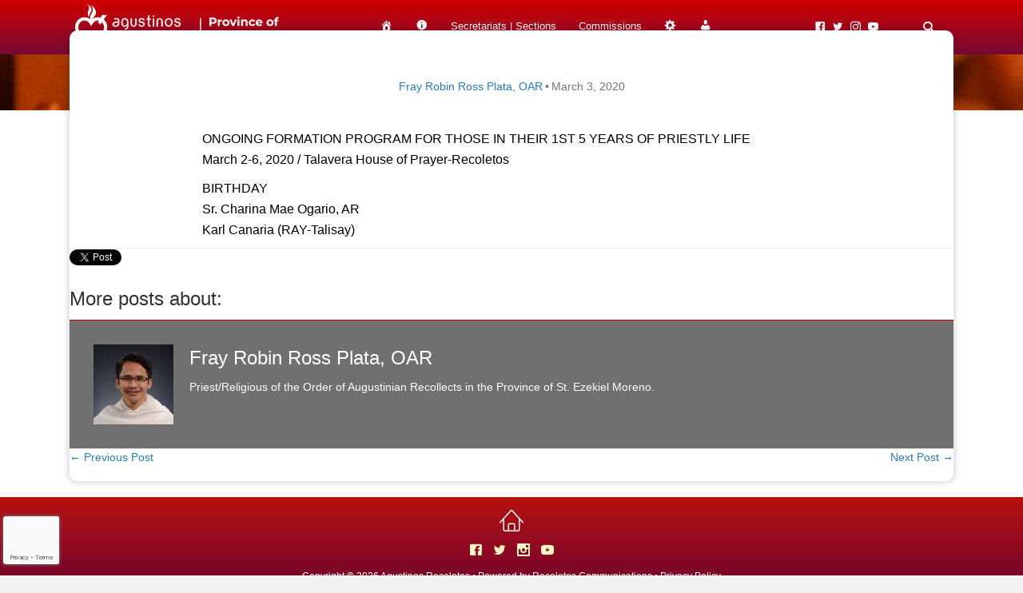

--- FILE ---
content_type: text/html; charset=utf-8
request_url: https://www.google.com/recaptcha/api2/anchor?ar=1&k=6LcwTMEiAAAAAP5lbtWVFawYD6LiK0WMUHiew106&co=aHR0cHM6Ly9yZWNvbGV0b3MucGg6NDQz&hl=en&v=N67nZn4AqZkNcbeMu4prBgzg&size=invisible&anchor-ms=20000&execute-ms=30000&cb=wuzxym54l0rg
body_size: 48747
content:
<!DOCTYPE HTML><html dir="ltr" lang="en"><head><meta http-equiv="Content-Type" content="text/html; charset=UTF-8">
<meta http-equiv="X-UA-Compatible" content="IE=edge">
<title>reCAPTCHA</title>
<style type="text/css">
/* cyrillic-ext */
@font-face {
  font-family: 'Roboto';
  font-style: normal;
  font-weight: 400;
  font-stretch: 100%;
  src: url(//fonts.gstatic.com/s/roboto/v48/KFO7CnqEu92Fr1ME7kSn66aGLdTylUAMa3GUBHMdazTgWw.woff2) format('woff2');
  unicode-range: U+0460-052F, U+1C80-1C8A, U+20B4, U+2DE0-2DFF, U+A640-A69F, U+FE2E-FE2F;
}
/* cyrillic */
@font-face {
  font-family: 'Roboto';
  font-style: normal;
  font-weight: 400;
  font-stretch: 100%;
  src: url(//fonts.gstatic.com/s/roboto/v48/KFO7CnqEu92Fr1ME7kSn66aGLdTylUAMa3iUBHMdazTgWw.woff2) format('woff2');
  unicode-range: U+0301, U+0400-045F, U+0490-0491, U+04B0-04B1, U+2116;
}
/* greek-ext */
@font-face {
  font-family: 'Roboto';
  font-style: normal;
  font-weight: 400;
  font-stretch: 100%;
  src: url(//fonts.gstatic.com/s/roboto/v48/KFO7CnqEu92Fr1ME7kSn66aGLdTylUAMa3CUBHMdazTgWw.woff2) format('woff2');
  unicode-range: U+1F00-1FFF;
}
/* greek */
@font-face {
  font-family: 'Roboto';
  font-style: normal;
  font-weight: 400;
  font-stretch: 100%;
  src: url(//fonts.gstatic.com/s/roboto/v48/KFO7CnqEu92Fr1ME7kSn66aGLdTylUAMa3-UBHMdazTgWw.woff2) format('woff2');
  unicode-range: U+0370-0377, U+037A-037F, U+0384-038A, U+038C, U+038E-03A1, U+03A3-03FF;
}
/* math */
@font-face {
  font-family: 'Roboto';
  font-style: normal;
  font-weight: 400;
  font-stretch: 100%;
  src: url(//fonts.gstatic.com/s/roboto/v48/KFO7CnqEu92Fr1ME7kSn66aGLdTylUAMawCUBHMdazTgWw.woff2) format('woff2');
  unicode-range: U+0302-0303, U+0305, U+0307-0308, U+0310, U+0312, U+0315, U+031A, U+0326-0327, U+032C, U+032F-0330, U+0332-0333, U+0338, U+033A, U+0346, U+034D, U+0391-03A1, U+03A3-03A9, U+03B1-03C9, U+03D1, U+03D5-03D6, U+03F0-03F1, U+03F4-03F5, U+2016-2017, U+2034-2038, U+203C, U+2040, U+2043, U+2047, U+2050, U+2057, U+205F, U+2070-2071, U+2074-208E, U+2090-209C, U+20D0-20DC, U+20E1, U+20E5-20EF, U+2100-2112, U+2114-2115, U+2117-2121, U+2123-214F, U+2190, U+2192, U+2194-21AE, U+21B0-21E5, U+21F1-21F2, U+21F4-2211, U+2213-2214, U+2216-22FF, U+2308-230B, U+2310, U+2319, U+231C-2321, U+2336-237A, U+237C, U+2395, U+239B-23B7, U+23D0, U+23DC-23E1, U+2474-2475, U+25AF, U+25B3, U+25B7, U+25BD, U+25C1, U+25CA, U+25CC, U+25FB, U+266D-266F, U+27C0-27FF, U+2900-2AFF, U+2B0E-2B11, U+2B30-2B4C, U+2BFE, U+3030, U+FF5B, U+FF5D, U+1D400-1D7FF, U+1EE00-1EEFF;
}
/* symbols */
@font-face {
  font-family: 'Roboto';
  font-style: normal;
  font-weight: 400;
  font-stretch: 100%;
  src: url(//fonts.gstatic.com/s/roboto/v48/KFO7CnqEu92Fr1ME7kSn66aGLdTylUAMaxKUBHMdazTgWw.woff2) format('woff2');
  unicode-range: U+0001-000C, U+000E-001F, U+007F-009F, U+20DD-20E0, U+20E2-20E4, U+2150-218F, U+2190, U+2192, U+2194-2199, U+21AF, U+21E6-21F0, U+21F3, U+2218-2219, U+2299, U+22C4-22C6, U+2300-243F, U+2440-244A, U+2460-24FF, U+25A0-27BF, U+2800-28FF, U+2921-2922, U+2981, U+29BF, U+29EB, U+2B00-2BFF, U+4DC0-4DFF, U+FFF9-FFFB, U+10140-1018E, U+10190-1019C, U+101A0, U+101D0-101FD, U+102E0-102FB, U+10E60-10E7E, U+1D2C0-1D2D3, U+1D2E0-1D37F, U+1F000-1F0FF, U+1F100-1F1AD, U+1F1E6-1F1FF, U+1F30D-1F30F, U+1F315, U+1F31C, U+1F31E, U+1F320-1F32C, U+1F336, U+1F378, U+1F37D, U+1F382, U+1F393-1F39F, U+1F3A7-1F3A8, U+1F3AC-1F3AF, U+1F3C2, U+1F3C4-1F3C6, U+1F3CA-1F3CE, U+1F3D4-1F3E0, U+1F3ED, U+1F3F1-1F3F3, U+1F3F5-1F3F7, U+1F408, U+1F415, U+1F41F, U+1F426, U+1F43F, U+1F441-1F442, U+1F444, U+1F446-1F449, U+1F44C-1F44E, U+1F453, U+1F46A, U+1F47D, U+1F4A3, U+1F4B0, U+1F4B3, U+1F4B9, U+1F4BB, U+1F4BF, U+1F4C8-1F4CB, U+1F4D6, U+1F4DA, U+1F4DF, U+1F4E3-1F4E6, U+1F4EA-1F4ED, U+1F4F7, U+1F4F9-1F4FB, U+1F4FD-1F4FE, U+1F503, U+1F507-1F50B, U+1F50D, U+1F512-1F513, U+1F53E-1F54A, U+1F54F-1F5FA, U+1F610, U+1F650-1F67F, U+1F687, U+1F68D, U+1F691, U+1F694, U+1F698, U+1F6AD, U+1F6B2, U+1F6B9-1F6BA, U+1F6BC, U+1F6C6-1F6CF, U+1F6D3-1F6D7, U+1F6E0-1F6EA, U+1F6F0-1F6F3, U+1F6F7-1F6FC, U+1F700-1F7FF, U+1F800-1F80B, U+1F810-1F847, U+1F850-1F859, U+1F860-1F887, U+1F890-1F8AD, U+1F8B0-1F8BB, U+1F8C0-1F8C1, U+1F900-1F90B, U+1F93B, U+1F946, U+1F984, U+1F996, U+1F9E9, U+1FA00-1FA6F, U+1FA70-1FA7C, U+1FA80-1FA89, U+1FA8F-1FAC6, U+1FACE-1FADC, U+1FADF-1FAE9, U+1FAF0-1FAF8, U+1FB00-1FBFF;
}
/* vietnamese */
@font-face {
  font-family: 'Roboto';
  font-style: normal;
  font-weight: 400;
  font-stretch: 100%;
  src: url(//fonts.gstatic.com/s/roboto/v48/KFO7CnqEu92Fr1ME7kSn66aGLdTylUAMa3OUBHMdazTgWw.woff2) format('woff2');
  unicode-range: U+0102-0103, U+0110-0111, U+0128-0129, U+0168-0169, U+01A0-01A1, U+01AF-01B0, U+0300-0301, U+0303-0304, U+0308-0309, U+0323, U+0329, U+1EA0-1EF9, U+20AB;
}
/* latin-ext */
@font-face {
  font-family: 'Roboto';
  font-style: normal;
  font-weight: 400;
  font-stretch: 100%;
  src: url(//fonts.gstatic.com/s/roboto/v48/KFO7CnqEu92Fr1ME7kSn66aGLdTylUAMa3KUBHMdazTgWw.woff2) format('woff2');
  unicode-range: U+0100-02BA, U+02BD-02C5, U+02C7-02CC, U+02CE-02D7, U+02DD-02FF, U+0304, U+0308, U+0329, U+1D00-1DBF, U+1E00-1E9F, U+1EF2-1EFF, U+2020, U+20A0-20AB, U+20AD-20C0, U+2113, U+2C60-2C7F, U+A720-A7FF;
}
/* latin */
@font-face {
  font-family: 'Roboto';
  font-style: normal;
  font-weight: 400;
  font-stretch: 100%;
  src: url(//fonts.gstatic.com/s/roboto/v48/KFO7CnqEu92Fr1ME7kSn66aGLdTylUAMa3yUBHMdazQ.woff2) format('woff2');
  unicode-range: U+0000-00FF, U+0131, U+0152-0153, U+02BB-02BC, U+02C6, U+02DA, U+02DC, U+0304, U+0308, U+0329, U+2000-206F, U+20AC, U+2122, U+2191, U+2193, U+2212, U+2215, U+FEFF, U+FFFD;
}
/* cyrillic-ext */
@font-face {
  font-family: 'Roboto';
  font-style: normal;
  font-weight: 500;
  font-stretch: 100%;
  src: url(//fonts.gstatic.com/s/roboto/v48/KFO7CnqEu92Fr1ME7kSn66aGLdTylUAMa3GUBHMdazTgWw.woff2) format('woff2');
  unicode-range: U+0460-052F, U+1C80-1C8A, U+20B4, U+2DE0-2DFF, U+A640-A69F, U+FE2E-FE2F;
}
/* cyrillic */
@font-face {
  font-family: 'Roboto';
  font-style: normal;
  font-weight: 500;
  font-stretch: 100%;
  src: url(//fonts.gstatic.com/s/roboto/v48/KFO7CnqEu92Fr1ME7kSn66aGLdTylUAMa3iUBHMdazTgWw.woff2) format('woff2');
  unicode-range: U+0301, U+0400-045F, U+0490-0491, U+04B0-04B1, U+2116;
}
/* greek-ext */
@font-face {
  font-family: 'Roboto';
  font-style: normal;
  font-weight: 500;
  font-stretch: 100%;
  src: url(//fonts.gstatic.com/s/roboto/v48/KFO7CnqEu92Fr1ME7kSn66aGLdTylUAMa3CUBHMdazTgWw.woff2) format('woff2');
  unicode-range: U+1F00-1FFF;
}
/* greek */
@font-face {
  font-family: 'Roboto';
  font-style: normal;
  font-weight: 500;
  font-stretch: 100%;
  src: url(//fonts.gstatic.com/s/roboto/v48/KFO7CnqEu92Fr1ME7kSn66aGLdTylUAMa3-UBHMdazTgWw.woff2) format('woff2');
  unicode-range: U+0370-0377, U+037A-037F, U+0384-038A, U+038C, U+038E-03A1, U+03A3-03FF;
}
/* math */
@font-face {
  font-family: 'Roboto';
  font-style: normal;
  font-weight: 500;
  font-stretch: 100%;
  src: url(//fonts.gstatic.com/s/roboto/v48/KFO7CnqEu92Fr1ME7kSn66aGLdTylUAMawCUBHMdazTgWw.woff2) format('woff2');
  unicode-range: U+0302-0303, U+0305, U+0307-0308, U+0310, U+0312, U+0315, U+031A, U+0326-0327, U+032C, U+032F-0330, U+0332-0333, U+0338, U+033A, U+0346, U+034D, U+0391-03A1, U+03A3-03A9, U+03B1-03C9, U+03D1, U+03D5-03D6, U+03F0-03F1, U+03F4-03F5, U+2016-2017, U+2034-2038, U+203C, U+2040, U+2043, U+2047, U+2050, U+2057, U+205F, U+2070-2071, U+2074-208E, U+2090-209C, U+20D0-20DC, U+20E1, U+20E5-20EF, U+2100-2112, U+2114-2115, U+2117-2121, U+2123-214F, U+2190, U+2192, U+2194-21AE, U+21B0-21E5, U+21F1-21F2, U+21F4-2211, U+2213-2214, U+2216-22FF, U+2308-230B, U+2310, U+2319, U+231C-2321, U+2336-237A, U+237C, U+2395, U+239B-23B7, U+23D0, U+23DC-23E1, U+2474-2475, U+25AF, U+25B3, U+25B7, U+25BD, U+25C1, U+25CA, U+25CC, U+25FB, U+266D-266F, U+27C0-27FF, U+2900-2AFF, U+2B0E-2B11, U+2B30-2B4C, U+2BFE, U+3030, U+FF5B, U+FF5D, U+1D400-1D7FF, U+1EE00-1EEFF;
}
/* symbols */
@font-face {
  font-family: 'Roboto';
  font-style: normal;
  font-weight: 500;
  font-stretch: 100%;
  src: url(//fonts.gstatic.com/s/roboto/v48/KFO7CnqEu92Fr1ME7kSn66aGLdTylUAMaxKUBHMdazTgWw.woff2) format('woff2');
  unicode-range: U+0001-000C, U+000E-001F, U+007F-009F, U+20DD-20E0, U+20E2-20E4, U+2150-218F, U+2190, U+2192, U+2194-2199, U+21AF, U+21E6-21F0, U+21F3, U+2218-2219, U+2299, U+22C4-22C6, U+2300-243F, U+2440-244A, U+2460-24FF, U+25A0-27BF, U+2800-28FF, U+2921-2922, U+2981, U+29BF, U+29EB, U+2B00-2BFF, U+4DC0-4DFF, U+FFF9-FFFB, U+10140-1018E, U+10190-1019C, U+101A0, U+101D0-101FD, U+102E0-102FB, U+10E60-10E7E, U+1D2C0-1D2D3, U+1D2E0-1D37F, U+1F000-1F0FF, U+1F100-1F1AD, U+1F1E6-1F1FF, U+1F30D-1F30F, U+1F315, U+1F31C, U+1F31E, U+1F320-1F32C, U+1F336, U+1F378, U+1F37D, U+1F382, U+1F393-1F39F, U+1F3A7-1F3A8, U+1F3AC-1F3AF, U+1F3C2, U+1F3C4-1F3C6, U+1F3CA-1F3CE, U+1F3D4-1F3E0, U+1F3ED, U+1F3F1-1F3F3, U+1F3F5-1F3F7, U+1F408, U+1F415, U+1F41F, U+1F426, U+1F43F, U+1F441-1F442, U+1F444, U+1F446-1F449, U+1F44C-1F44E, U+1F453, U+1F46A, U+1F47D, U+1F4A3, U+1F4B0, U+1F4B3, U+1F4B9, U+1F4BB, U+1F4BF, U+1F4C8-1F4CB, U+1F4D6, U+1F4DA, U+1F4DF, U+1F4E3-1F4E6, U+1F4EA-1F4ED, U+1F4F7, U+1F4F9-1F4FB, U+1F4FD-1F4FE, U+1F503, U+1F507-1F50B, U+1F50D, U+1F512-1F513, U+1F53E-1F54A, U+1F54F-1F5FA, U+1F610, U+1F650-1F67F, U+1F687, U+1F68D, U+1F691, U+1F694, U+1F698, U+1F6AD, U+1F6B2, U+1F6B9-1F6BA, U+1F6BC, U+1F6C6-1F6CF, U+1F6D3-1F6D7, U+1F6E0-1F6EA, U+1F6F0-1F6F3, U+1F6F7-1F6FC, U+1F700-1F7FF, U+1F800-1F80B, U+1F810-1F847, U+1F850-1F859, U+1F860-1F887, U+1F890-1F8AD, U+1F8B0-1F8BB, U+1F8C0-1F8C1, U+1F900-1F90B, U+1F93B, U+1F946, U+1F984, U+1F996, U+1F9E9, U+1FA00-1FA6F, U+1FA70-1FA7C, U+1FA80-1FA89, U+1FA8F-1FAC6, U+1FACE-1FADC, U+1FADF-1FAE9, U+1FAF0-1FAF8, U+1FB00-1FBFF;
}
/* vietnamese */
@font-face {
  font-family: 'Roboto';
  font-style: normal;
  font-weight: 500;
  font-stretch: 100%;
  src: url(//fonts.gstatic.com/s/roboto/v48/KFO7CnqEu92Fr1ME7kSn66aGLdTylUAMa3OUBHMdazTgWw.woff2) format('woff2');
  unicode-range: U+0102-0103, U+0110-0111, U+0128-0129, U+0168-0169, U+01A0-01A1, U+01AF-01B0, U+0300-0301, U+0303-0304, U+0308-0309, U+0323, U+0329, U+1EA0-1EF9, U+20AB;
}
/* latin-ext */
@font-face {
  font-family: 'Roboto';
  font-style: normal;
  font-weight: 500;
  font-stretch: 100%;
  src: url(//fonts.gstatic.com/s/roboto/v48/KFO7CnqEu92Fr1ME7kSn66aGLdTylUAMa3KUBHMdazTgWw.woff2) format('woff2');
  unicode-range: U+0100-02BA, U+02BD-02C5, U+02C7-02CC, U+02CE-02D7, U+02DD-02FF, U+0304, U+0308, U+0329, U+1D00-1DBF, U+1E00-1E9F, U+1EF2-1EFF, U+2020, U+20A0-20AB, U+20AD-20C0, U+2113, U+2C60-2C7F, U+A720-A7FF;
}
/* latin */
@font-face {
  font-family: 'Roboto';
  font-style: normal;
  font-weight: 500;
  font-stretch: 100%;
  src: url(//fonts.gstatic.com/s/roboto/v48/KFO7CnqEu92Fr1ME7kSn66aGLdTylUAMa3yUBHMdazQ.woff2) format('woff2');
  unicode-range: U+0000-00FF, U+0131, U+0152-0153, U+02BB-02BC, U+02C6, U+02DA, U+02DC, U+0304, U+0308, U+0329, U+2000-206F, U+20AC, U+2122, U+2191, U+2193, U+2212, U+2215, U+FEFF, U+FFFD;
}
/* cyrillic-ext */
@font-face {
  font-family: 'Roboto';
  font-style: normal;
  font-weight: 900;
  font-stretch: 100%;
  src: url(//fonts.gstatic.com/s/roboto/v48/KFO7CnqEu92Fr1ME7kSn66aGLdTylUAMa3GUBHMdazTgWw.woff2) format('woff2');
  unicode-range: U+0460-052F, U+1C80-1C8A, U+20B4, U+2DE0-2DFF, U+A640-A69F, U+FE2E-FE2F;
}
/* cyrillic */
@font-face {
  font-family: 'Roboto';
  font-style: normal;
  font-weight: 900;
  font-stretch: 100%;
  src: url(//fonts.gstatic.com/s/roboto/v48/KFO7CnqEu92Fr1ME7kSn66aGLdTylUAMa3iUBHMdazTgWw.woff2) format('woff2');
  unicode-range: U+0301, U+0400-045F, U+0490-0491, U+04B0-04B1, U+2116;
}
/* greek-ext */
@font-face {
  font-family: 'Roboto';
  font-style: normal;
  font-weight: 900;
  font-stretch: 100%;
  src: url(//fonts.gstatic.com/s/roboto/v48/KFO7CnqEu92Fr1ME7kSn66aGLdTylUAMa3CUBHMdazTgWw.woff2) format('woff2');
  unicode-range: U+1F00-1FFF;
}
/* greek */
@font-face {
  font-family: 'Roboto';
  font-style: normal;
  font-weight: 900;
  font-stretch: 100%;
  src: url(//fonts.gstatic.com/s/roboto/v48/KFO7CnqEu92Fr1ME7kSn66aGLdTylUAMa3-UBHMdazTgWw.woff2) format('woff2');
  unicode-range: U+0370-0377, U+037A-037F, U+0384-038A, U+038C, U+038E-03A1, U+03A3-03FF;
}
/* math */
@font-face {
  font-family: 'Roboto';
  font-style: normal;
  font-weight: 900;
  font-stretch: 100%;
  src: url(//fonts.gstatic.com/s/roboto/v48/KFO7CnqEu92Fr1ME7kSn66aGLdTylUAMawCUBHMdazTgWw.woff2) format('woff2');
  unicode-range: U+0302-0303, U+0305, U+0307-0308, U+0310, U+0312, U+0315, U+031A, U+0326-0327, U+032C, U+032F-0330, U+0332-0333, U+0338, U+033A, U+0346, U+034D, U+0391-03A1, U+03A3-03A9, U+03B1-03C9, U+03D1, U+03D5-03D6, U+03F0-03F1, U+03F4-03F5, U+2016-2017, U+2034-2038, U+203C, U+2040, U+2043, U+2047, U+2050, U+2057, U+205F, U+2070-2071, U+2074-208E, U+2090-209C, U+20D0-20DC, U+20E1, U+20E5-20EF, U+2100-2112, U+2114-2115, U+2117-2121, U+2123-214F, U+2190, U+2192, U+2194-21AE, U+21B0-21E5, U+21F1-21F2, U+21F4-2211, U+2213-2214, U+2216-22FF, U+2308-230B, U+2310, U+2319, U+231C-2321, U+2336-237A, U+237C, U+2395, U+239B-23B7, U+23D0, U+23DC-23E1, U+2474-2475, U+25AF, U+25B3, U+25B7, U+25BD, U+25C1, U+25CA, U+25CC, U+25FB, U+266D-266F, U+27C0-27FF, U+2900-2AFF, U+2B0E-2B11, U+2B30-2B4C, U+2BFE, U+3030, U+FF5B, U+FF5D, U+1D400-1D7FF, U+1EE00-1EEFF;
}
/* symbols */
@font-face {
  font-family: 'Roboto';
  font-style: normal;
  font-weight: 900;
  font-stretch: 100%;
  src: url(//fonts.gstatic.com/s/roboto/v48/KFO7CnqEu92Fr1ME7kSn66aGLdTylUAMaxKUBHMdazTgWw.woff2) format('woff2');
  unicode-range: U+0001-000C, U+000E-001F, U+007F-009F, U+20DD-20E0, U+20E2-20E4, U+2150-218F, U+2190, U+2192, U+2194-2199, U+21AF, U+21E6-21F0, U+21F3, U+2218-2219, U+2299, U+22C4-22C6, U+2300-243F, U+2440-244A, U+2460-24FF, U+25A0-27BF, U+2800-28FF, U+2921-2922, U+2981, U+29BF, U+29EB, U+2B00-2BFF, U+4DC0-4DFF, U+FFF9-FFFB, U+10140-1018E, U+10190-1019C, U+101A0, U+101D0-101FD, U+102E0-102FB, U+10E60-10E7E, U+1D2C0-1D2D3, U+1D2E0-1D37F, U+1F000-1F0FF, U+1F100-1F1AD, U+1F1E6-1F1FF, U+1F30D-1F30F, U+1F315, U+1F31C, U+1F31E, U+1F320-1F32C, U+1F336, U+1F378, U+1F37D, U+1F382, U+1F393-1F39F, U+1F3A7-1F3A8, U+1F3AC-1F3AF, U+1F3C2, U+1F3C4-1F3C6, U+1F3CA-1F3CE, U+1F3D4-1F3E0, U+1F3ED, U+1F3F1-1F3F3, U+1F3F5-1F3F7, U+1F408, U+1F415, U+1F41F, U+1F426, U+1F43F, U+1F441-1F442, U+1F444, U+1F446-1F449, U+1F44C-1F44E, U+1F453, U+1F46A, U+1F47D, U+1F4A3, U+1F4B0, U+1F4B3, U+1F4B9, U+1F4BB, U+1F4BF, U+1F4C8-1F4CB, U+1F4D6, U+1F4DA, U+1F4DF, U+1F4E3-1F4E6, U+1F4EA-1F4ED, U+1F4F7, U+1F4F9-1F4FB, U+1F4FD-1F4FE, U+1F503, U+1F507-1F50B, U+1F50D, U+1F512-1F513, U+1F53E-1F54A, U+1F54F-1F5FA, U+1F610, U+1F650-1F67F, U+1F687, U+1F68D, U+1F691, U+1F694, U+1F698, U+1F6AD, U+1F6B2, U+1F6B9-1F6BA, U+1F6BC, U+1F6C6-1F6CF, U+1F6D3-1F6D7, U+1F6E0-1F6EA, U+1F6F0-1F6F3, U+1F6F7-1F6FC, U+1F700-1F7FF, U+1F800-1F80B, U+1F810-1F847, U+1F850-1F859, U+1F860-1F887, U+1F890-1F8AD, U+1F8B0-1F8BB, U+1F8C0-1F8C1, U+1F900-1F90B, U+1F93B, U+1F946, U+1F984, U+1F996, U+1F9E9, U+1FA00-1FA6F, U+1FA70-1FA7C, U+1FA80-1FA89, U+1FA8F-1FAC6, U+1FACE-1FADC, U+1FADF-1FAE9, U+1FAF0-1FAF8, U+1FB00-1FBFF;
}
/* vietnamese */
@font-face {
  font-family: 'Roboto';
  font-style: normal;
  font-weight: 900;
  font-stretch: 100%;
  src: url(//fonts.gstatic.com/s/roboto/v48/KFO7CnqEu92Fr1ME7kSn66aGLdTylUAMa3OUBHMdazTgWw.woff2) format('woff2');
  unicode-range: U+0102-0103, U+0110-0111, U+0128-0129, U+0168-0169, U+01A0-01A1, U+01AF-01B0, U+0300-0301, U+0303-0304, U+0308-0309, U+0323, U+0329, U+1EA0-1EF9, U+20AB;
}
/* latin-ext */
@font-face {
  font-family: 'Roboto';
  font-style: normal;
  font-weight: 900;
  font-stretch: 100%;
  src: url(//fonts.gstatic.com/s/roboto/v48/KFO7CnqEu92Fr1ME7kSn66aGLdTylUAMa3KUBHMdazTgWw.woff2) format('woff2');
  unicode-range: U+0100-02BA, U+02BD-02C5, U+02C7-02CC, U+02CE-02D7, U+02DD-02FF, U+0304, U+0308, U+0329, U+1D00-1DBF, U+1E00-1E9F, U+1EF2-1EFF, U+2020, U+20A0-20AB, U+20AD-20C0, U+2113, U+2C60-2C7F, U+A720-A7FF;
}
/* latin */
@font-face {
  font-family: 'Roboto';
  font-style: normal;
  font-weight: 900;
  font-stretch: 100%;
  src: url(//fonts.gstatic.com/s/roboto/v48/KFO7CnqEu92Fr1ME7kSn66aGLdTylUAMa3yUBHMdazQ.woff2) format('woff2');
  unicode-range: U+0000-00FF, U+0131, U+0152-0153, U+02BB-02BC, U+02C6, U+02DA, U+02DC, U+0304, U+0308, U+0329, U+2000-206F, U+20AC, U+2122, U+2191, U+2193, U+2212, U+2215, U+FEFF, U+FFFD;
}

</style>
<link rel="stylesheet" type="text/css" href="https://www.gstatic.com/recaptcha/releases/N67nZn4AqZkNcbeMu4prBgzg/styles__ltr.css">
<script nonce="mBWjHDosAY5i-5FDSCaOlw" type="text/javascript">window['__recaptcha_api'] = 'https://www.google.com/recaptcha/api2/';</script>
<script type="text/javascript" src="https://www.gstatic.com/recaptcha/releases/N67nZn4AqZkNcbeMu4prBgzg/recaptcha__en.js" nonce="mBWjHDosAY5i-5FDSCaOlw">
      
    </script></head>
<body><div id="rc-anchor-alert" class="rc-anchor-alert"></div>
<input type="hidden" id="recaptcha-token" value="[base64]">
<script type="text/javascript" nonce="mBWjHDosAY5i-5FDSCaOlw">
      recaptcha.anchor.Main.init("[\x22ainput\x22,[\x22bgdata\x22,\x22\x22,\[base64]/[base64]/[base64]/ZyhXLGgpOnEoW04sMjEsbF0sVywwKSxoKSxmYWxzZSxmYWxzZSl9Y2F0Y2goayl7RygzNTgsVyk/[base64]/[base64]/[base64]/[base64]/[base64]/[base64]/[base64]/bmV3IEJbT10oRFswXSk6dz09Mj9uZXcgQltPXShEWzBdLERbMV0pOnc9PTM/bmV3IEJbT10oRFswXSxEWzFdLERbMl0pOnc9PTQ/[base64]/[base64]/[base64]/[base64]/[base64]\\u003d\x22,\[base64]\x22,\x22w4HDlcOQw4tQHBfCqTzDoSNtw4wvSm7CoWzCo8K1w4JuGFYkw7fCrcKnw6LChMKeHgAWw5oFwolfHzF1ZcKYWBPDo8O1w7/CgMKCwoLDgsOkwo7CpTvCsMOGCiLChTIJFnp9wr/DhcOiMsKYCMKRL3/DoMKrw4ERSMKEJHt7WsKcUcK3aCrCmWDDiMOpwpXDjcO4acOEwo7DksKOw67Dl3Ynw6INw7IqI34OVhpJwrbDi2DCkETClBLDrAnDlXnDvA/DmcOOw5I5L1bCkWBZGMO2wqYJwpLDucKSwoYhw6swDcOcMcKzwpBZCsKjwpDCp8K5w4lhw4F6w5IswoZBPMOLwoJEHh/Cs1cIw6DDtAzCi8OLwpU6MmHCvDZnwp96wrMzOMORYMOewoU7w5Zhw7FKwo5rb1LDpCfCvz/DrH9Ww5HDucKSacOGw53DlsK7wqLDvsK1wpLDtcK4w7PDm8OYHVVQa0ZVwprCjhpbZsKdMMOfLMKDwpE3wozDvSxGwq8Swo1ZwpBwaVEBw4gCbVwvFMKWJcOkMlItw7/DpMOGw7DDth4ySMOQUgHCvsOEHcKgZE3CrsOjwr4MNMO/Z8Kww7ITfcOOf8KCw5Uuw59/wprDjcOowqDCrynDucKjw4NsKsK8PsKdacKwXXnDlcO/ThVAfTMZw4FvwrfDhcOywogcw57Cnz4qw6rCscOVwojDl8OSwp7Cs8KwMcKzLsKoR1oUTMORPcKKEMKsw5kFwrBzciE1f8Krw7wtfcOjw4rDocOcw7ETIjvCscOhEMOjwpjDoHnDlDwiwo80wol+wqoxGsO2XcKyw7kqXm/Dol3Cu3rCvsO0SzdCYy8Tw5fDlV1qFMKDwoBUwrQzwo/DnnvDrcOsI8KkfcKVK8OuwrE9wogiTnsWPURlwpEww4QBw7MAQAHDgcKVS8O5w5h6wovCicK1w5LCpHxEwqjCqcKjKMKOwp/CvcK/NE/Ci1DDicKwwqHDvsKnScOLEQLCj8K9wo7DpALChcO/AxDCoMKbS20mw6ESw5PDl2DDvGjDjsK8w6cOGVLDuWvDrcKtRcOkS8OlasONfCDDp1ZywpJhccOcFD5rYgRlwqDCgsKWHEHDn8Ouw4HDqMOUVWU7RTrDmMOWWMORVAsaCmZ6wofCiCJkw7TDqsO9LxY4w7/CtcKzwqxSw6sZw4fCu1R3w6IwLCpGw4jDu8KZwoXCn2XDhR96YMKlKMOswrTDtsOjw4wtAXVETh8daMOpV8KCDMOSFFTCqMKyecK2FsK0wobDky/CmB4/W1Mgw57Di8OjCwDChcKYME7CvMKtUwnDqxjDgX/DuwDCosKqw6UKw7rCnWJNbm/Dq8OoYsKvwoJOak/CtsKQCjcVwoE6KQIKCkkXw73CosOswrl9wpjClcOgH8ObDMKRODPDn8KCGMOdF8Oew6pgVh/Cq8O7FMOzMsKowqJ3Mil2wpLDskkjJMO4wrDDmMK8woRvw6XCryR+DRwVdcKNCsKnw4kuwrlwZMKYQn0vwqzCulLDgibCjMKvw6/CusKuwr4Nw7ZILcO3w7zCh8KrYW/CnydIwqzDv0h8w5h1T8OCYsKKHlYmwpNPUMOcwqvCusK7PcOUH8Kmw6tWd2/CicK2GsKpZsK3MCskwqF9w7QaXsOiwpzCgsOMwpxTNMKAUzYNw6MEw4jCl0/DisKxw7cewp7DksK0A8KyMcKkMT9qwqJGBQzDvsKzOWJRw5PCqcKNUsOdAivDsmfDshkiZ8KQYsOfEsO+F8Odd8OOP8KnwqjCvD7Do3XDsMKgSGjCmn3CmsKaccK/wq3DlcKFwrBBw7zCmj0+KUbCgsKnw7DDpxvDucKewrQZDMOOAMOdeMKawqszw7vDlWXDinHClkjDqBjDqxvDiMOJwq5rw4vCl8KTwpJxwp9hwp4cwrUhw4LDiMKnXDLCpA3CnX/[base64]/DryPCgcOdeyfCmcOlw6/CocKDwrLCgcKhwpAFwqTCrBrCvS3CuW3CrcKjNkjDk8KtAsO7a8OGE01jw7LDjlrDhjdSw7HDl8Oww4IOacKaPghTI8Kpwp8WwoXCmMOxMsKlcQhZwpLDr2/Dnno0Jh/[base64]/ChTEkwrzCqMK0WxfDjxw4wrHDi8Kvw6rDgsKswroowr5/M2YvBcOUw5vDpQ7CkUNDfwnCucOIJcOhw63DiMOxw7HDu8KBw5DDilN8woEEXMKxbMOAw4rDmEUbwqMQFsKqNMO3w7HDrcO8wrh3FsKiwqQTJsKAcDBUw5LCjsOwwoHDkgUccVN2b8KDwoDCohpzw7w/ccK2wqdyYMO1w7XCu0hLwoI7wo5gwpw8wr/CtkPCqMKYWB/Cg2vCr8OePmjCicKcRETCiMOCd3wIw7nDslDCosORSMKwaj3CmsOUw4XDnsKbwqbDunoXWWZfZcKKOFlxwpVnYMOgwr9fLzJHw5jCuwMhKiZrw5zDgcO/XMOSw5FOw4FUw7QxwprDsilpKxJ+OCtYK0XCjMOJTQwcA1/Cv0zDvCTCncOmIQwTIlI5OMKqw5rDqgVIEgUhw4rDpMOgOsOXw4gLa8K6EFsRZErCocKjDG/CoBFcY8Kaw5PCtsKqKcKgCcKXLhnCssOTwr/DmSPDkklmV8KJwqjCrsKNw5BMw644w7fCuErDvih7IsOMwqfDjsOVNhQiK8K2w64Kw7fDohHDv8O6Rn0MwokMwrNBEMKwVBhKQ8O7UMOgw47Cqhx2woB7wqDDgjoawow4w7jDnMKyesKvw6jDpDd7wrVINQM7w6rDvcKgw5jDlcKBeAzDpXjCi8OfZQE9KX/DksKvHsOzeShCBCo1Rn3DmcOfNjkOAH4vwrrCogDDgMKPw4htw4XCvxYUwpNNwr1iXS3DisK6DcKpwrrCvsOdKsOmDsObbQ09YAVdIgp2wpvCvlPCsVYbNhPDmMK8P0DDq8KUYmfCrCwsTsKAbQrDgsKswoTDmmoqU8KZTsOGwoVOwonCrcO/YDgmwqfCs8O2wpgNc3jCtsK+w7gQw7vCiMOXfcO9TDtJwoTDpcOTw7MjwrXCnlDDqEgJdsO0wqEVH34GRcKKfMOywonDmsKgwrzDp8Ouw7U1wrnDtsOwGsOYU8O2SjrDt8Onwp1ow6YJwoAWazvCkQ/Cix9wPsOiFkDDiMKVdcKCQGnDhsOEHMO/UFXDrsO9YxPDsxHDlcK8EcKqCQzDqcKFaWkrLWhZA8KVOR8pwrlKH8K7w4h9w77CpHkdwr3CgsK1w57DicK2TcKZdSUlYBclcSfDocOhImUID8K4KFnCrsKTw7fDu2oMw6fCjMO6XiQbwrMHEMOMeMKbYzjCu8KFwoYRP0nDocOrAsK/w7UTwrLDmgvClRLDjEd3w4MdwobDssK2w48kcX/Ci8ObwpHDtU8ow7zCtMOMGMKKw7bCuU7DrsKiw4jCjsKkwqPDj8OGwpXDon/DqcObw65FTToQwpjCusOJw6zDkQMJOz3ClkFoQMKlNsO4wovDnsKhwp0IwpVcEcKHbQPCkH/DsXvChMKKCsOFw754E8K5bcOlwrLCn8OiAcORGsKMwqvCknowVcKWdj/CsWLDm3/DgF4Iw5IOR37CpsKew4rDgcKIIsKQIMKeYsKFTMKQNl15w6QtWFInwqzCvMOhDifCqcKKLMOrwpM0wqhyaMOfwpbCv8KbH8O1RTvDnsKxXgRJFxDCqkZMwq4rwqHDoMK0WMKvUsKswrtuwrQ1BHBARA7DnMOjwoLDt8KwQEVnGcOUBXspw4d0Ly9/GMO6HMOIJ1PChT/ClSd1wrLCuFvDkAPCskAsw4dIMSkzJ8KEesKpGzBxIBxBMsOfwq3CkxfDjcOUw4LDt13CrMKowrUeAGLCssK5V8O2fmgsw7J0wqzDh8KfwqjClMOtw59Pf8Kbw6Q+fcK7N1BkMWjCmHTCliHDrsKGwqXDt8Olwo/CjyNTMsOxXzXDhMKAwoZfP0bDiQrDvXDDtMK6wpHDr8OVw55BL27CsjPDuGd/[base64]/CmMKTWMK6w4JcwoEjwpTCjsOgYQBJYXdHwqoqwoUkwq/[base64]/DolwZcMKWJMKoVsKnXMKyw4p8McO6woA9wozDpjhrwogmDcKawqEaDDNSwoMRDmbCl2Niwo1vdMOfw7rCtsK7DmpZw41CFCXChQ7Dv8KXw5MNwqZaw43DpVTCiMOGwpjDpMOnWkIqw57Cn27DpcOBdCzDvMO1PcKNwoTCgDHCjsOVFsOoCzzChVEKwq7CrcK/[base64]/Cn8KGG8Kmw5PDi8OkXVgoHcOzPsOywqjCmXTDo8KjU0zCrsO4ZT/DgcOfRgBuwqlvwpt9wqjCjnDCqsOOw5kRUMOxO8OrI8KpXMO7aMOKRsKYVMOvwokUw5EhwqQ0w51cB8OLV3/CnMKkVyk+ez8gXMOMZsO1DMKvwpRBeW/CuEHCq2PDhsOEw7EiWC7DnsKOwpTCmMKXwrnCncOPw5FUfsKAZjtVwozDjsO9GlbCimY2csKgCDbDo8KRwqs/N8K2wpp/w4LDvMOJEQodw77CvMKrGG8zw4jDqDLDlkLDjcOYD8OzAwNOw5fCui7CsxrDuBk5w7RUBsODw7HDuApYwrFaw510YMOTwoJyGX/[base64]/Dr8K/wqZZwqvDmxXCpcKOw77Dm8O4wok3w7TDjsK+Qz/DuQdeER3DmDB9w7Z8JE/DkwXCvsKsRxrDpcKhwqwnKTx7WMONe8K9w43CisKZwq3CshMabU3ClMKgLsKBwpcHXVfCq8Khwp7DhTExXBbDgMOhcsOewo/DlwVAwq5OwqLCgcO2aMOQw57CgULCvSYDw5bDoDhRwovDtcKdwrjCgcKWT8ObwrrCrlDCo0bCr3dmwpPCj0jDrsK2MmhZY8OIw5/DnCR5EDfDoMONLMKwworDnw/[base64]/CnsKmwpZTwrwcKsOqIMK8w5HDuyombMOIKsKsw6vDncOUSS9dw6zDgh3DvArCqhVoMFI+GgTDq8KpEQIdw5bDs0vCrTvCvsKowobCisKhWS/Djw3CmmYyESrCmQHCglzDvMK1EU7DusK6wrnDnn9ow41Yw63CiQzChMKNHMOuw7fDvMOlwpPCjQhgw6zDiw1swoTCr8OewpPCv3pfwrPDqV/CosK3McKCwrPCuEM1wrl5PErCmMKCwrwswpd4fms4w73Donh/[base64]/Cq1TDk1HDglrDmAHCncOYwrpCU8ONT01mJMKOD8KTHzUGGQXClA/Dp8OSw4PDrRx/wpoNYnMQw4kqwrB4w7HClF/Dik5pw79dYVHDhcKHw6XCrsO/NVx+Y8KMQkAkwptIa8K6ccOIVcKmwpx4w7rDkcKnwpFzw4N7SMKmw7fCol3DjAhhw5/Cp8K/ZsKEw7xGUljCnkHDrsKhPsKge8KxD13DoGg1LcO+wr/CgMOww41/wrbCpcOlIsOaDy5lBMKaSCx7T27CvcKuw5ouwpjDmzLDucKkX8KCw4ASaMKew6TCqMKkZgfDlx7CrcKdS8Ogw63CsSHCjAcVJMOSOsKGwrrDkj/DlMOGwqLCo8KFwqUbByXCvcO7Emk9asKgwqwgw6sywrDCsXZtwpIfwr7CoyccVnc+AH3CjsOzT8KGegcGw4ZpbcOuwrEsSMKIwpYUw67DgVc5QMK5F3F2IcOjbWjCjWrCssOJUyHDjzEPwrdrcDwpw4nDiSzCrVNTTmMHw7/Cjz5GwrBPwrJ6w61EJcKTw4vDlFHDtcO+w5HDk8Opw7YOAsO5wrUQw5IFwq0ld8O+DcOzw47DncKewrHDq13CuMOcw7PDmsK/w71+QXUxwp/Cj0/Dl8KnVGV2S8OYYSdIw6jDrMOmw7jDsWpDwpI/woFMwrLDjMO9AGgRw7TDs8OeYcKCw7V4LgrCmcOPC3IGw7R+HcOswp/[base64]/DlVEBwqMqJsKZXU/[base64]/DijTDjcO7wq3Cvz7DnkLDtcOwUAh2PcOAwoV6w7jDrmtzw74Iwp5LNcKbw4owTCPCh8OPwptnwqdMesOJH8KxwqdmwqBYw6UIw7DCnCrDqsOIU1LDuSBaw5DDgcOHwrZYDzjDqMKmwrpxwrZZQCLClU54w5jDk1ACwqMuw6jChwrDqMKIbBE/wpsAwqUSa8ONw5JXw7jDn8KrAj8wbGwubQQhCzrDisOFB0w1w4/CkMOwwpXDqMOGw5Q4w7rDhcOxwrHDhsOvUT1xw7U5F8ODw4LDlxTDgcOfw6Q4wqBFF8OFEcK0QUHDmsOYwrHDkE4/bxsww6FmSsKrw5LCpcOkXUN/wpVWOsOjKhnCv8KawpQwM8Omcn7Dn8KSH8KSF1YgVMKtEik7AgYrwofDhcO+asOdwqpWOVvCqGfDh8KhD15DwqYCBMOpCCbDi8KqcTgew5XCm8Kxe09sG8OpwpxKETVnIcKUdVDCq3fDrzBxBHrCvS8yw74uwoQ1e0EsS1/[base64]/CtC0jGzkBOUPChVMJAQHDtlbDkwd5A1rCqsOfwqLDvMKiwrLCo1A8w5HCjcKhwoBuPcOzXsK7w40Hw6REw4vDjsOpwqRWHXcxVsKzdnoRw4ZZw4NpRg1XcAzClnTCoMKvwppHOT07woHCqMOgw6okw7TDicO4w5JHX8OYQifDgAYcDTHDuE/CocOpwr8kw6VJNzM2wp/CthQ4aX14P8O/w5rDs03Ck8OWK8OROwtyYGXChUjCt8Kww4PChDPDl8KiF8Krw6IFw6vDrMOzw7ldG8KkKsOhw6TCgQpCCD/DrArCpH3DscKqfMO8PxN9w4VSLkrCmMKkMMKDw4wWwqYXw643wrLDiMKPwr3DvmMIbX/DlMOlw7PCscKMwpbDsj8/[base64]/[base64]/Cp8KHO3/Do8OiwpnDri0Jw4Utw7Nmw71aCzJjw4vDi8KTdwN/w51/bDN2CMKmRMOXwqcxW3fCssOIWmDCokxlD8OhBzfCpMOvGMOsdCJJGFTDvcK5WGFww5/DoVbCqsObfg3CvMKjU1JUw5EAwrRGw45Xw4R1YMKxHGfDscOECcOkLDZdwpHDllTCmsK8w7cEw4oddsKqw7Nxw75QwofDuMOpwrcRC3Nrw6/DvMK9YcK1WQ/CkilnwrzCgcO1w5cTCgtSw5rDucOTcBNYw7PDhcKnRMOUw4nDkHtZSkXCusO2dsKJw4nCqgTCicOqwrTChMOAWgNSa8Kew4wVwqnCn8KKwo/CjjHDt8Kjw6FsVsKawr4lQsK7wrcpH8KrIMOew6gkDsOsMcOtwqPCnnABw4Edwoh0wqVeEsOgw58Uw7gKw7Yawr/DrMKaw756N2zCmMKIw6orEsKNw40bwqIow4PCt2fCtkxxwpbDlsOgw554w6k3LcKZA8KWw63CqC/CmU/CikbDo8OndMK1QcKCI8K0EsOow5VJw7nCjMKwwqzCjcOcw4XCtMOxdz83w4xmbMOWLhHDgsKuQX/DvUQXCsKgMsKiUMKNwodZwp8Ow6J4w5JrXn8ObBPCml4QwoHDj8O6egjDuzzDjMO8wrx6wprDhHnDgMOFD8K2AhlNKsOBUsKnERLDsnjDikdJQ8Kmw5TDlsOKwrLDsA/CpsOzwoHCuV3CsxwQw6YLwqxOwoFpw7PDrcK9w7XDlcOLwosTQD9wFnDCocO3w7QLTcKud2UKw7wGw7nDpsOwwrMzw5BGwpXCiMOgw4DCr8Obw40CLGrCu23CjENrw54dwrw/w7vDil1pwoMvccO/[base64]/AMO5dxXDoyt1w4XCnMO9S0bDuwdDwr08NcO5w6rDmF7CrsKAXTnDqsK8VUbDq8OHByHClhbDnGYnTcKNw5Quw7XDrBPCrcKswqTDg8KFbsOYwphrwo/Dt8OZwqlWw6TChsOpaMOaw64oX8O+XA5lw5nCiMKfw7xxGmXCuR3CtRQwQg16w5XClcOewonCnsKIdcK2wobDjFYHa8KpwpVAw5/CosKWFkzCk8ONw77DmDAIw5TCrHNewrkmH8KLw64OBMOhasOJJ8OOKsKXw4rDjx/[base64]/wq4fQmHCiXTCqBDCisOsI0lHGAfCjTZ2wpUEPRzCpcOqPTIyLcOvwrNTw7vDiGTDqsOYw7t9w7nDpcObwq9PLMOxwrdmw4zDmcO+YU/CkxfDm8Ogwqp/XwfCmMOGJA7DmMO3VMKoShxlU8KIwrfDqcKfF1HDq8OYwpkKYkXDrcOyPyvCsMKcTgbDvcOGwrdqwpHClmnDlzN8w74+E8O0wrlPw61XdsO8fm1RbWtkDsOiUUcbLsKzwp8rDGLDq3/[base64]/CqgJrw7V+IxzCmUjDv8KgwpwhMAAuBB3DpVfDvh7CgsKWNcK0wpTCn3I6wqTCo8OYfMKCP8Kpw5dQUsKoBlsBb8OUwpxYdAM8OMOhw4R7FmdPw4DDuVVHw7zDn8KmLcO4Q1bDgHobZ27Dmx5ZZsO8e8K/[base64]/[base64]/PsO1wp3ChC7DjCzCgMO+XGIjb8KNVy8iw6oMWXJ/[base64]/Ck8KiMcKKw6dBJU02CHtswoxkVDbDiMKBDcO7acKORsKswrfDvcOqXXpqDjjCjsONZ3HCqWXCnhRFw74BHMKOwoJZw6PDqGQ0w7rCusKZwoYLF8KswqvCpWfDlMO6w7BjPAouw6PCg8OGwrfDrzMYV2M3Bm3CtsKwwqnCjcOUwqZ5wqwGw7/Cg8Oow5tUUEHCqH7DiW9RDU7DusKiH8OCFFdsw4nDgE9gUyrCu8KNwqIbb8OXWgRmNllGwrREwqzClcOTw4/[base64]/DoMOEwrTDiBvDpMOLw49VKsOzb8KBSS7CgRDCnsK+O2zDtMKfH8KyOkHDqsO8OBoXw73DvcKXOMO2Ol/[base64]/CgCVkacOjQ8Kawqt4PWfConNRw5V0woTCt2Ngwr/[base64]/w6PDmypCXzZMRMKnQ8KAVgLDkSnCsDE9WyhOw5zDlVo5cMOSBMOvbAzCk2h2GsKsw4cBZcOkwr18esKxwofCqmwRendqEAswHcKlw6rDiMOldsKiw7UVw5jCgD/[base64]/wrdybcOfw5ELw53CtwZ4wojCnMKcJw3DvxrDpWlswpQNHcKEw5wqwqzCscOpw4jCgzRaQ8KdUsOqFwrCnAzCosKEwqJ4SMOQw6k1a8KAw5lAw7pGIMKeWFjDkE3DrMKfPzZLw4kMHgjCuSVqwo/Ci8OCHsKJfMOhfcKcw4zCh8KQwoZxw4QsYyzDsRVaT0FJw5tOVsKjwqMmwqHDkxM3JMOJIwtGXcKbwqLDpz1swr10N3HDhTXCgirCjEbDu8K3WMKfwrU7OWV2w4JQw7Ngw55HRlPChMO9RgrDtxxrD8KMw6/[base64]/[base64]/wrbDuz1Uw43CgC7CqSxNZT3CssOsT3zDicOwYMO1w4MbwofCrzRrwrgfw6AGw5LCq8OZfkTCiMK+w7nDiTTDhsO1w4/[base64]/DosKcOzjDvXh/[base64]/CocOAw53DvVLDsW8yQxsPw6M0csO3GsKrw6trw4oNwq3DvMOcw6oBw4XDsmRYw78ZaMOzKRvCnXlBw7Z8w7NXbBrDowxpwoU5VcOkwpsvFcOZwoUvw7FObMKDRmMaJ8K6EcKoYRgKw5JXX1fDpcOLFcKRw63CgQLDnF/[base64]/a8KaGml3T8OzMMOcdcK0AsOyMCJDLEQpYsO3DxUfeyHDtkhrwplrVgMcfsOyRHjCgX51w4Vfwqd1d3Juw6DCnsKfbHMywrVZw5Erw67CvTjDuXfDicKcYRvCl2PClMO/IMKjwpFWdsKtJDvDlsODw4fDohXCqVnDpVhNwqzClV7CtcOsecOsDyBlMF/[base64]/CqMK9cynClcOJPxXCoxDDr8OFwr7ClMOzwrTDhcOISHfCmcKvIDM5IcKGw7XDpD8PYGomQcKwLMKSR37CjkbCmMOQWCPCh8KPKMO4YcKrwrdiA8OwX8ONCB13FMKpw7FzTEjDnMO6f8OsLsOWeUHDmMOQw7/Cj8OQNXnDtyZKw4g1w53DusKGw7QPwrxiw6HCtsOHwpIAw6Unw48lw6zCvMKGwpTDhQPCg8OlJybDn2TCpBbDunjCmMOmKsK5PcOAw4XDqcKHZQXDs8Ouw6YnMzzCqcOzd8KRBMOTecORfU7ClCjDkCDDsgc+D0Q/RFYOw7Eew53CqQXDocK1D104JXzDu8Kkw6Vpw7xEcFnCvcOJwo3CgMOQw53DnnfCv8Oxw6c3wprDh8Kpw71YEQ/DrMKxQcK3EMKiScKGM8K1VMK5ahl1Ph3CqGHCp8OrCEbCl8Kkw7rCuMKyw7vCtT/DqiUUw4vCt3ENYgHDlnxrw63Cgm7DtzIAYirCkwl2T8K9wrggPkrDvsOmKMO7w4HCicKmwrHDrcONwrAHw5oHwp/CqX8xJEQ2O8OPwplSw7dSwpA3wrLCk8OTBsKIA8OxVEBKanJawph7KMKjIMOtfsO9w6sNw7Muw5vCsjNJdsOCw6fDoMOFwqIZwpPCmk/DlMO6HcK3X28cdiPCrsOWw4jDo8OawrzCrSHChGkTwpNFWsK+wrTCuxHCmMKJZsKrcxDDqcOWXmt2wqTDssKFTWPCtBR6wovDoE4uA3tnIWxNwpZHcRJow7bCrgphU0nDmUzCsMOcwr5ow5LDrMOFG8KcwrEJwqHCszc0wo/[base64]/DmsK0RB8+VsOqeEscw7TDpcO9RSsHw6I3woLDvsKyPlBoHsOiwoVcPcKvIHo3w4LDr8KYwq1PT8K+QcOEwp9qw7sDe8KhwpghwoPCsMOENnDCo8KLw6Rsw5V/w6XCoMOlAn15DcKMCMKpFFfDvgbDl8KhwpcEwop8wqXCgFN6ZXTCsMKKwqPDucK/w4bCsihvKWgzwpYaw6zCoR5oSU7DsnLCpsKAwpzDozfCksOwBULClcKgST/[base64]/bBR5wrfDuwI6wp7DgcK0wonCshlQKVXCpcOEBMKGwotTWmFYVsK6NMOuJSZnDHXDvMO7bWN/wpUYwq4lG8K9w6vDtMO5D8O9w4cMFsO5wqLCp0bDoxF4IFFVKsORw7IVw54oXlAew7bDukHCnsOkDsOjWXnCvsKgw41Ew6s/f8OoDVbDjxjCnMOPwoF0bsKjYF8kw7LCqMOow7V/w7TDpMKiesKwFCtMw5dlPUUFwrNtwpHCuD7DvBfCtcKdwqHDmsK6eCHDjMKDS2pKw6bChh0OwqA5Uy1Fw4DDrsOiw4LDqMKUQcK0wrHCgcO5fsOlfsOvBsO0wqcsVMOFH8KRCcO2MEzCtlDCrUzCvcOKE0TCucKzXXnDtcK/PsOVVcKWPMObwpvDjhfDlsO3wq8+CsKhTMOzMmgrQMOAw7HCt8KWw740wp/DlQDChcOhGAPDmMKcVxljwoTDocK5wqAAwrzCjRjCusO8w5kewpXCk8KqEcKZw7ExJXMtBS7DsMK3E8KSwqnCk1fDmcKswovCrcK3wqrDpRQjLBjCqwrDuFFeHixvwoMpS8KdPwpxw43CjgTDrAjCrsKRPcKdwo0VXsOZwobCnmfDoisAw4bCoMK/dlA6wpzCt11JdsKwLFTDisKkJcOSw5hawoEkwrREw5vDtAbDnsKLw6Itw7jCt8Kew7EPQxfCkATCo8Onw5kWw6/Ci2nDhsKGwqzCsX9CU8Krw5dhwq0Nwq1xPFvCplBXd2bCkcOFw7rDu29awpgcw40bwqvCpcOad8KXPF7Dn8O0w7HCjcO6BsKadS3DqDRYSsKCAVNAw6nDuFzDv8OZwrpsIgIbwo4pw6rCkcO4wpzDh8Kuw54FC8Oyw6hewqPDhMOyFMKmwpUnaATCmQ/CusOLw7/[base64]/AMOcwothw5QSw63CjHTDk8Kpw7UTM2xfwpYDw6t5woQsIXYewpjDssKNM8KSw6zDsVMpwrEneA9ow67CuMKFw6pqw5LDpwUVw6/DvQRGY8OgYMOyw73CvEFFwqrDqTk3Ik7Cv3sjwoUZw7TDhAFiwqoRaRLCjcKBwojCozDDrsOvwrMgZ8KuccK6eT54woDDr3DDtsKTcR0Vb3UXOQDCix1/Hwwtw7offUcLW8K0woVywpXCvMOXwoHDr8O6K3sXwovCncOAIFc9w4jCgEcZbsKGWHp7Qy/DtMOTwqrCuMOfUsKod0M7wp5nXADChMOuVGPDssOhEMKoLV/Ck8KsDRQAI8KnY2bCuMKVScKfwqDCnnhQwojChlclK8K6YsOtXF8ywrzDiBJew7caNBUzN0ghMMKKSmoEw7JXw5HCjAs2RSHCnxrCisKRV1sgw45cwrZeO8O3M2Qhw5jDssOFw6Jvw43DtjvCvcOdfBcTbRgrwoszbMKxw4TDhCU4wqPClhgZaDXDp8O/w7XCu8OywrYPwrPDrnROworCgMOkCsOlwq4Dwp/[base64]/CqVctA2INTRlPBsKyFko4SSFnDCDCrjHChGZJw5PDjyMREsOaw4AxwpDCqSfDgy/Co8KNwrtkDWMjT8OwbCbCh8OPJC3DhMO9w79Cwqs2NMOLw4wiccOJbg9jbcKVwoDDmB47w67DgTDCvmvDtVLCn8OQwqlhw7zChSnDmHtKwrYqwqfDpMOAwrNTYHbCicOZKRFTEGdnwokzJE/DpsK/BcKhJTwSwrZ4w6J3GcKWEMOOw6DDqMKZw4fDgh8nQMOLPSXCuE58TA0pwpk5WnIyCcKZCmRJagVlVlh1ESwwDsKsPAx+wqzDvWTDucK5w7MXw5HDuhrCu2Nxf8KjwoHCmUQ+HMKyM0/[base64]/Q01Dwo3DusOswqXDlMKZwqVNXcKjw5PCtcKLc8OhD8OuTxpNDcKdw4/CkCsrwpfDhWgRw6NEw7DDrRkeU8KeWcKnGsKZOcOdw5c1VMOEJifCrMO2LMKDwoo3dB3Ci8Kkwr7DvnrDinZTKVBYGywLwonDjR3DrE3CpMKgNG7DpC/[base64]/CjBdNw45xSsO1PxPCkArDmUjCjcKULMKPwpFiW8OULcOcDsOAC8KMa3LChxFyfsKwZMKAdAE7wo3DtMKrwqQNGsOGZ33DtMKIw5rCrVkRK8OdwoJ/wqQDw4TCvGMgMMK2wpBvGcK5wo4EUEdPw7DDm8KMKMKWwo7DoMKZJMKAHA/DrsOCwohiwrHDvsKMwozDnMKXZcKQISs+w7QXSsKSRsO2cUMkw4E0FyHDtVUODwt4w4DDkMOrwpJHwpjDrcO+RD7CogbCiMKoC8Kuw4zCvmHDlMOtHsOQRcOzGEwnw5AfasONF8OzCcOsw6/[base64]/CtMKLwojCiMK7U8Kkw7TCkAJ+wqfDvcK4bcK2wrJXwqbDrxYCwp3Cm8OxfsOJBMKIwpDCisKDPcOCwqpGw47DhcKiQxUWwpnCtWBmw4JxPURuwrLDkgXDp1/Dv8O7KxjChMOySUJlVyYrw6siKAVScMOkWEx9On4YAT1KOsO3MsOcS8KsC8KtwpgXCcONBcOPd17DqcO9JwjCvxPDiMOIecOBekl2bcKfQA7CtsOERMK/w75WYcOpan7Dq0wRd8ODwrvDoA3ChsKANjJZNh/[base64]/Y8KbCcKAQsO1w4YpwqbCsR4ROMKOGcKlw4nCusKmwo/DvMK4NMOzw4rCh8Ozw57Cm8KQw6gHwqsgTyAGJsKrw4DCmsOFHFZBFV0Hw6ECGzXDrMOvPMOfwoLCt8Oow6LDpMO/HMOLMjfDtcKWOMOWRSHDosKzwrd+wovDssOdw7XDpzbCqXLDncKzeyDDr3LDjk0/wqXCoMOsw64QwpfCiMKRNcOvwq3CmcKowr1wUsKDw5jDiRbDukrDtgHDtiTDsMKrdcKWwpnChsOvwq/Dh8ODw6XDkW3Cq8OgOMOWbRzCk8K2CsKaw7hZMQVKVMO2e8K9LzwhTh7DssKcwoDDvsO8woNzw5AgNSrDnCbDl0/Dr8OQwp3DnExJw5BsUiMQw43DsBfDlg1mCVjDjwMSw7vDggTDusKawqrDrTnCrMO0w6Ugw6IbwrFiwoDCjcKUw7TCgDo0FD1WER9WwrrCncKnwojCi8O+w5bDpEDCsB8sbRouAsKTIFzDvCIHw7bCncKsA8O6wrBYMsKewq/[base64]/CgyrCm2ZrNA3ClsOJwrs+b3x0w5TDulIzICDDnk9CLMKbQAoHw7vDlHXCm2Imw6JWwoJyE3fDuMKGBxMlDjtRwqPDm0B6wrvDrMOlfT/CucKfw7nCjW/[base64]/[base64]/Dv8Ofw47Do8OPwqLCl3lsQ3PCiHgnUMKiw5jCsMKswp3CuSbDkREJVUoOdEplWk/DvU/CmcK0wo/[base64]/Cj8OWflfDvWImwr/[base64]/w4Mnw6DCosOeShRuM1bCrMOEw5vDk2PDqcORV8KKCMOHRALChcKdWsOzQ8KtVh/DkTwfUkfChsOIH8Kzw63DuMKoCsObw5Idw60Bw6XDhgJ6aQrDpnLCvxlIEsOhZMKNX8OgHMK6M8K8wpcrw4XDlXbCkcORHcKVwobCsn/CrcOxw5coUlYAwoMfwqfCnyXCjD3DnnwVWsOOOcO0w4JaJMKPw4F7bW7DgnFOwpXDrSzCgWl7Fx3DlsO6TcO3IcOmwoYHw6EdSMOGGUFDw4TDgMKOw7TCsMKkCnE4KsK/d8Kew4TDgMOLA8KHYsKOwp5kP8O2KMOxQcOXJMOCXMK/wp/Clgg1wqd3KMOtLH8qYMK1woLDsxTClipjw6rCvEnCncK/w4PDqSHCqsO6wonDrsKvRMOwFi3Dv8OtLcK2GCpIW3Z7cQfCsWl5w7vCs1HDh27CucOFBMK0LGA/dFDDt8K2wogqKzzDmcOjwovCmsO4w6E9bcOowoVEdcO9BMOcQMKpw6vDn8KucETCtAwPMWgow4Q4b8O+BxVHc8KfwovChcOTw6FkGsOqwoTDqDcdw4bDoMO7w7vCusKwwp12wqHCp2rDpU7Ci8Kcw7DDo8Ogwp/Cp8KKwr7DjsKaGGsTIcOSw49Kwqt5FDLCvCHCt8KKwo/Cm8OSEMKaw4DCi8OZHhEgXSN1YcKRUsKdw6jDh2/CoichwqvClsKhwo/DjQLDu3/DjkfCnETCqjtWw7Yuw7gLw7pzw4HDkTkiwpVYw4XCusKUJ8Kjw5YPVcKWw6DDgW/CmmFRQm9TKMO2XE3CnMKswpVQdRTCo8OCBcOhJBlSwopGT3NBMB4wwrNCSWQcw74gw4Zpe8OKw4pPUcKGwq7DkH1kSsKxwoDDqMOEU8OLO8O4eHzDksKOwo8yw713wqMiQ8OLw7dOw6vCpsKQPsKkKQDCnsKvwonDmcK1R8OfGsKHw6JIwpQDUBtrwr/DrcKCw4PCpQjCm8OEwrh7wpzCrjfCqTBKC8KawoPDhzlPDW3Dgl83E8OvLsKiJMKRFkvDnwBRwqnDvcO/F03CuE82ecOkesKYwrwuSHzDvD5zwq7CjWh/wrrDlFY3XsKxbMOMBHjCkcOUwoTDrT7Dv00zIcOyw6XCgsO1NwvCosKoDcOnw7EuXVTDt2UMw63CtVYBw49qwqN9wo/CqMK0wrfDqCYGwqLDjTQhP8KdDA0aRcKiImFNw5wHw7AYci7DrEHDlsO3w5trwqrDmsKIw5QFw58qw7cFwqLCv8OyM8O5JjlsKQ7CrcKYwq8PwqnDvsK/[base64]/Ckmlew5sfG8Ota2jCrsOfw4/CscOeBsKldyYrwp9awoonw4tFwp8Bd8KhCBwxKj5mRsOpGEXCqsKyw4dFwp/Dmgx7w6AKwqgMwoB+dnIdB08xN8K0fAvCjlbDpsOBBWt/[base64]/CvMK9Di1UHcKIbMOWahLDnx/DiMOaAmJTS14/worDu07DrFfColLDkMOiPcK/[base64]/Dtjs+w4DDoxjDksOwwpfCs8OsPsOlB1BSw7bCvGd4EMOIwo8zwrNQwp1oMQw3UsK0w7xPASxmw6dbw4/[base64]/CmcKxa8OiD2tVwprDsQDCgTItc8OWw4Z8fcOUe35mwq5WVMK5YMK5WcORE2oUwrguwrfDm8OJwqLDn8OOw75fwovDg8K5b8O3X8OwBXvCmGfDrm/[base64]/[base64]/w7B8YsKcw6JHw5HDosOZw4QWw6rDuEvCrsKuwpnDiSbDuCAiw5MICnjCvk5CwrTDm1HDk0zClMOnwpHDisKhSsKJwopzwrQKKEMkSkhEw6xrwr7DjX/DlsK8woPDusKBwpvDncKtdlYBKD0dM2N4DUDCgMKMwoUUwp1UO8KZSMOIw5/Dr8O1GMOlwqrCuXkVAMONDmrCrEUiw73DozfCtGErR8O4w4Mvw77CoEhQPh/DisKNw4YaFcOBw7HDv8OGdMOlwroaWhzCs1PDpT1sw5HDsFhKUcKjFlXDnzpow6JWZcK7BcKKOcORWUQJwq8Lwoptw4F8w4Nnw73DiRIBX2c5MsKJw5tKEsOkwrvDt8O/K8KDw4jDvVBEHsOKQMK/S2LCrShiw45hw5bCo0JzFhxqw6LCkmUKwpxeMcOnOcOJNSM/MQFAwpjCoiNbwq/CvxTCkFXDocO1Y2vCnwx9RsOSwrJ4wotcXcO3FQ9bTsO1YMObw4Brw6psIQ5EKMKmw6nCvMKyJ8K/H2zDucK1DsOPw47DqMOmwoUew4DDp8K1wq8IN2ljwr/Du8KkWljDtsK/cMOlw6B3bcOrU1xMQDfDi8KXdMKOwrvCvMOPbmnCqjTDlHPCogpSQsOSL8OrwpfDncObwrxDw6BgfX1+GsOvwr85CcOAew3DlMKuVUDDtBcGfERPKHTCnMKkwo49KX/CjMOIW3nDk0XCsMK9w4U/CsO/wr7Cu8KvVcOIB3XCmMKTwrsowrPCkcK1w7rDv13CgHIrw4Etwq4nw5LCo8KxworDvcOhYsKTNsOsw5llwpbDlsO1wqB+w6PCpCVuGsK7LMOZT3XCvMOjCVHCmsOxw7khw5x/[base64]/[base64]/CisKBPScGw6/[base64]/YMK1KC0Hwq7DhknDiMKIY8Ozw4skKMKkQsK6w6tWw7JnwqDCk8K9BwLCvgXDjC0qwqrDiV7Dq8O+M8OlwqoRbsKVHBdjw5wwY8OHThg9RGFjwo/[base64]/CkhjCusKVFwo8SihAwpXCocOtacKgwrnDj8OfHMKBZ8KZdT7CrsKQNh/CmsKTZiVlw6IpTS8ywqxAwo8GB8OIwpYXwpbCrcOVwpg9D03CsHVyF3HCplTDpcKPwpHDjsOMMcOrw67Dq09Fw4dDWcOew7hwdyPCq8KdQMKiwpYhwpsEbXMkGcO3w6bDmsO/RsOnKsOxw6zCqgY0w4LDuMK7J8K9FBfCm08Dwq/Dn8Kbw7XDjMKGw49uDsO3w6wFMMO6MWYYwrvDo3VzW1QMZQjDjhbCoQZ2I2TCtsOyw6M1VcOuK0MUw61hAcO4woF8wobCgCVBV8KzwrMgTsO/woo0QkVbw4gLwqQ8worDlcKAw6HCjX9Zw4opwpfDnjkfEMOOwpJRAcKQBk7DpSvDrmlLX8KBSSHCgwQ7QMKVKMKmwp7DtjTDiiABwrdTw4p0w5dHwoLDh8OBw4zChsKPOSjChBACcDtzNwBaw4xvwoxywrJ+woUjH1/DpkPCmcKywo1Aw7tWwpfDgBgkw5LCuCvDoMKUw4fDo1fDqQjCm8O6GzsbMsO1w5NfwpTCl8O7wrY7w7wlw4ARRMKywobDrcKGSnzChsORw65ow67Dsm0ew5LCicOnOlZkAhjCiBEVPsOtVH3Dt8KzwqPCmR/[base64]/Yls/wpbCg8OkfMKwDB5UR8Otw6bDjkvCl3Fmwr7Dm8Orw5rCn8Obw4bDr8KFwrs4woLDiMK5KMKzw5TCpghhwo02XXLCqcK0w5jDvcK/L8KYSEHDvcOncRvDp2jDpMKBw44pDcK4w6vDlFTDncKrMQlBNsKKb8ORwovDn8Kiwp00wpjDvD5ew4/CscKUw6JkSMODQ8OtMQnCjcOsUcKYwrEvanEBccOSw4dkwqIhHsK6dsKOw5fCsTPCk8KzB8OwQmPDj8ODOsKbCMKcwpB1wpHChMKBaQ4N\x22],null,[\x22conf\x22,null,\x226LcwTMEiAAAAAP5lbtWVFawYD6LiK0WMUHiew106\x22,0,null,null,null,0,[21,125,63,73,95,87,41,43,42,83,102,105,109,121],[7059694,834],0,null,null,null,null,0,null,0,null,700,1,null,0,\[base64]/76lBhnEnQkZnOKMAhmv8xEZ\x22,0,0,null,null,1,null,0,1,null,null,null,0],\x22https://recoletos.ph:443\x22,null,[3,1,1],null,null,null,1,3600,[\x22https://www.google.com/intl/en/policies/privacy/\x22,\x22https://www.google.com/intl/en/policies/terms/\x22],\x220Q0lyN4nMxe4TSMWKtryuSHi5WAxG8vqCq/b0mpEWf8\\u003d\x22,1,0,null,1,1769722042155,0,0,[119,157,64,154],null,[87,109,183,170],\x22RC-la5yYnpet5Gjmg\x22,null,null,null,null,null,\x220dAFcWeA77FJohXihrfPOX4hNGSEWx1jP1Ol0As7g_8rWcxYDjGtupH37IrhL56OaFXoxK4DyLajavo-_R_Z0HsTXh_hnmX3_YiQ\x22,1769804842300]");
    </script></body></html>